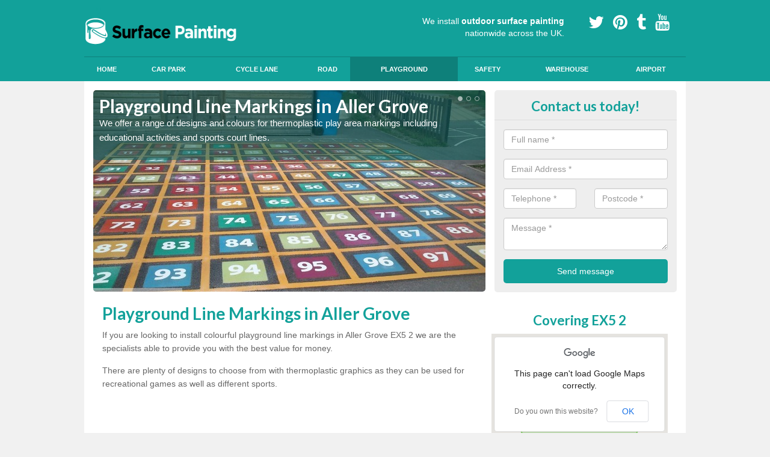

--- FILE ---
content_type: text/html; charset=utf-8
request_url: https://www.outdoor-surface-painting.co.uk/playground/markings/devon/aller-grove/
body_size: 52912
content:
<!DOCTYPE html>
<html lang="en">
  <head>
    <meta http-equiv="X-UA-Compatible" content="IE=edge">
    <meta name="viewport" content="width=device-width, initial-scale=1, maximum-scale=1, user-scalable=no">
    <link rel="shortcut icon" href="https://www.outdoor-surface-painting.co.uk/assets/frontend/img/favicon.png">
    <link rel="icon" href="https://www.outdoor-surface-painting.co.uk/assets/frontend/img/favicon.ico" type="image/x-icon" />
    <link href='https://fonts.googleapis.com/css?family=Lato:400,700,900' rel='stylesheet' type='text/css'>
    
    <link href="https://www.outdoor-surface-painting.co.uk/assets/frontend/css/bootstrap.min.css" rel="stylesheet">
    <link href="https://www.outdoor-surface-painting.co.uk/assets/frontend/css/bespoke.css" rel="stylesheet">
    <link href="//maxcdn.bootstrapcdn.com/font-awesome/4.2.0/css/font-awesome.min.css" rel="stylesheet">
    <link href="https://www.outdoor-surface-painting.co.uk/assets/frontend/css/nerveSlider.min.css" rel="stylesheet">
    <link href="https://www.outdoor-surface-painting.co.uk/assets/frontend/css/jquery.fancybox.css" rel="stylesheet">
    
    <title>Playground Line Markings in Aller Grove</title>
    <meta name="description" content="Professional installer of playground line markings in Aller Grove EX5 2 offering a wide range of designs at great value prices." />  <meta name="google-site-verification" content="W1Air9fI0zbPdVQcoCPqStHOA0B3jeZctVriqiuYY0c" /><meta name="robots" content="index, follow">
  <!-- Global site tag (gtag.js) - Google Analytics -->
<script async src="https://www.googletagmanager.com/gtag/js?id=UA-124425607-1"></script>
<script>
  window.dataLayer = window.dataLayer || [];
  function gtag(){dataLayer.push(arguments);}
  gtag('js', new Date());

  gtag('config', 'UA-124425607-1');
</script>

<meta name="p:domain_verify" content="fe87b05e95cee205b5637a17ab73a5fa"/>
  </head>  <body itemscope itemtype="https://schema.org/WebPage">

      <div id="header"><header>
<div id="header__wrapper" class="container clearfix">
<div id="header__logo"><a href="https://www.outdoor-surface-painting.co.uk/"><img title="Header" src="https://www.outdoor-surface-painting.co.uk/uploads/images/FILE-20151119-154466BL28T191B7.png" alt="Outdoor Surface Paiting" width="253" height="44" /></a></div>
<div id="header__tel">
<div class="tel"><a href="https://twitter.com/outdoorsurface1" target="_blank"><em class="fa fa-twitter">&nbsp;</em></a> <a href="https://www.pinterest.co.uk/outdoorsurface1/" target="_blank"><em class="fa fa-pinterest">&nbsp;</em></a> <a href="http://ukoutdoorsurfacepainting.tumblr.com//" target="_blank"><em class="fa fa-tumblr">&nbsp;</em></a> <a href="https://www.youtube.com/channel/UC7sVxIo8gMdpsXob44A0wBA" target="_blank"><em class="fa fa-youtube">&nbsp;</em></a></div>
</div>
<div id="header__advice">
<p>We install <strong>outdoor surface painting</strong> nationwide across the UK.</p>
</div>
<div id="header__navigation"><a href='' id='nav__toggle'><span class='bar1'></span><span class='bar2'></span><span class='bar3'></span></a><nav><ul class='clearfix'><li><a class=not_active href=https://www.outdoor-surface-painting.co.uk/>Home</a></li><li><a class=not_active href=#>Car Park</a><ul class='subnav'><li><a class=not_active href=https://www.outdoor-surface-painting.co.uk/car-park/car-park-painting>Painting</a></li><li><a class=not_active href=https://www.outdoor-surface-painting.co.uk/car-park/car-park-marking>Line Marking</a></li></ul></li><li><a class=not_active href=#>Cycle Lane</a><ul class='subnav'><li><a class=not_active href=https://www.outdoor-surface-painting.co.uk/cycle-lane/cycle-lane-colour-painting>Painting</a></li><li><a class=not_active href=https://www.outdoor-surface-painting.co.uk/cycle-lane/cycle-lane-line-markings>Line Marking</a></li></ul></li><li><a class=not_active href=#>Road</a><ul class='subnav'><li><a class=not_active href=https://www.outdoor-surface-painting.co.uk/road/white-lining>White Lining</a></li><li><a class=not_active href=https://www.outdoor-surface-painting.co.uk/road/line-markings>Line Markings</a></li></ul></li><li><a class=active href=#>Playground</a><ul class='subnav'><li><a class=not_active href=https://www.outdoor-surface-painting.co.uk/playground/playground-coloured-painting>Painting</a></li><li><a class=active href=https://www.outdoor-surface-painting.co.uk/playground/markings>Markings</a></li></ul></li><li><a class=not_active href=#>Safety</a><ul class='subnav'><li><a class=not_active href=https://www.outdoor-surface-painting.co.uk/safety/anti-slip-step-paint>Steps Paint</a></li><li><a class=not_active href=https://www.outdoor-surface-painting.co.uk/safety/anti-slip-pathway>Pathway Paint</a></li><li><a class=not_active href=https://www.outdoor-surface-painting.co.uk/safety/high-friction>High Friction</a></li></ul></li><li><a class=not_active href=#>Warehouse</a><ul class='subnav'><li><a class=not_active href=https://www.outdoor-surface-painting.co.uk/warehouse/line-painting>Line Painting</a></li><li><a class=not_active href=https://www.outdoor-surface-painting.co.uk/warehouse/floor-marking>Floor Marking</a></li></ul></li><li><a class=not_active href=https://www.outdoor-surface-painting.co.uk/airport/>Airport</a></li><ul><nav></div>
<div id="header__links"><ul id='location_links'><li><a href='#' class='loc-but fa fa-map-marker'><span>Locations Covered:</span></a><ul id='area-list'><li><a href=https://www.outdoor-surface-painting.co.uk/playground/markings/devon/bickleton/>Bickleton</a></li><li><a href=https://www.outdoor-surface-painting.co.uk/playground/markings/devon/frost/>Frost</a></li><li><a href=https://www.outdoor-surface-painting.co.uk/playground/markings/devon/hexworthy/>Hexworthy</a></li><li><a href=https://www.outdoor-surface-painting.co.uk/playground/markings/devon/farringdon/>Farringdon</a></li><li><a href=https://www.outdoor-surface-painting.co.uk/playground/markings/devon/doddiscombsleigh/>Doddiscombsleigh</a></li><li><a href=https://www.outdoor-surface-painting.co.uk/playground/markings/devon/hillside/>Hillside</a></li><li><a href=https://www.outdoor-surface-painting.co.uk/playground/markings/devon/widecombe-in-the-moor/>Widecombe in the Moor</a></li><li><a href=https://www.outdoor-surface-painting.co.uk/playground/markings/devon/rockford/>Rockford</a></li><li><a href=https://www.outdoor-surface-painting.co.uk/playground/markings/devon/ernesettle/>Ernesettle</a></li><li><a href=https://www.outdoor-surface-painting.co.uk/playground/markings/devon/kersbrook/>Kersbrook</a></li><li><a href=https://www.outdoor-surface-painting.co.uk/playground/markings/devon/cullompton/>Cullompton</a></li><li><a href=https://www.outdoor-surface-painting.co.uk/playground/markings/devon/sidmouth/>Sidmouth</a></li><li><a href=https://www.outdoor-surface-painting.co.uk/playground/markings/devon/blackmoor-gate/>Blackmoor Gate</a></li><li><a href=https://www.outdoor-surface-painting.co.uk/playground/markings/devon/strete/>Strete</a></li><li><a href=https://www.outdoor-surface-painting.co.uk/playground/markings/devon/east-kimber/>East Kimber</a></li><li><a href=https://www.outdoor-surface-painting.co.uk/playground/markings/devon/crownhill/>Crownhill</a></li><li><a href=https://www.outdoor-surface-painting.co.uk/playground/markings/devon/oak-cross/>Oak Cross</a></li><li><a href=https://www.outdoor-surface-painting.co.uk/playground/markings/devon/dinworthy/>Dinworthy</a></li><li><a href=https://www.outdoor-surface-painting.co.uk/playground/markings/devon/west-charleton/>West Charleton</a></li><li><a href=https://www.outdoor-surface-painting.co.uk/playground/markings/devon/dartmouth/>Dartmouth</a></li></li></ul></ul></div>
</div>
</header></div>
  <div id="body">
    <div class="container" id="body__wrapper">

    <div id="slider__wrapper" class="row ">
    <div class="homeSlider col-md-8">
      <div><section><img src="/uploads/slider/1-100_Thermoplastic_Numbers_Grid.jpg" alt="Playground Line Markings in Aller Grove" /><div class="ns_slideContent container"><div class="ns_slideContent--inner slider_content"><h1>Playground Line Markings in Aller Grove</h1><p>We offer a range of designs and colours for thermoplastic play area markings including educational activities and sports court lines.</p></div></div></section></div><div><section><img src="/uploads/slider/Activity_Fitness_Trail_Floor_Design.jpg" alt="School Play Area Design in Aller Grove" /><div class="ns_slideContent container"><div class="ns_slideContent--inner slider_content"><h1>School Play Area Design in Aller Grove</h1><p>The colourful floor graphics come in a number of shapes and can be used for lots of fun activities during lessons and break times to encourage children's development.</p></div></div></section></div><div><section><img src="/uploads/slider/Target_Playground_Graphics_Marking.JPG" alt="Heat Applied Graphics in Aller Grove" /><div class="ns_slideContent container"><div class="ns_slideContent--inner slider_content"><h1>Heat Applied Graphics in Aller Grove</h1><p>Our installers will apply the coloured shapes by placing the pre-cut plastic onto tarmac and then heating them up with a burner to melt them onto the surface.</p></div></div></section></div>    </div>
    <div class="mceNonEditable">
    <div class="col-md-4 enquiry">
    <h2>Contact us today! <em class="fa fa-chevron-up pull-right visible-xs-inline">&nbsp;</em></h2>
    <form class='contact-form' action='https://www.outdoor-surface-painting.co.uk/email/enquiry' method='post'><input class='ref' type='hidden' id='ref' name='ref' value=''><div class='form-group'><input type='text' id='name' name='name' class='form-control' placeholder='Full name *' value=''></div><div class='form-group'><input type='text' id='email' name='email' class='form-control' placeholder='Email Address *' value=''></div><div class='row'><div class='form-group col-xs-6'><input type='text' id='telephone' name='telephone' class='form-control' placeholder='Telephone *' value=''></div><div class='form-group col-xs-6'><input type='text' id='postcode' name='postcode' class='form-control' placeholder='Postcode *' value=''></div></div><div class='form-group'><textarea type='text' id='message' name='message' class='form-control' placeholder='Message *'></textarea></div><input type='submit' value='Send message' class='submit'><div class='errors'></div></form>    </div>
    </div>
    </div>

      <div class="col-md-8 content">
        <h1>Playground Line Markings in Aller Grove</h1>
<p>If you are looking to install colourful playground line markings in Aller Grove EX5 2 we are the specialists able to provide you with the best value for money.&nbsp;</p>
<p>There are plenty of designs to choose from with thermoplastic graphics as they can be used for recreational games as well as different sports.</p>
<div class="embed-container"><iframe src="https://www.youtube.com/embed//Kn1B9hiIk3M" width="300" height="150" frameborder="0" allowfullscreen="allowfullscreen"></iframe></div>
<p>Please fill in our contact form if you need some advice regarding the specifications and costs for play area marking.</p>
<p>We&rsquo;d be happy to give you some expert advice, offer a design service and provide a quote for your thermoplastic markings project.</p>
<p><a class="showform small_cta" href="#">CONTACT US</a></p>
<h2>Types of Playground Line Markings</h2>
<p><strong><span style="font-weight: 400;">Playground line markings are used to create designated areas and play spaces on playgrounds.&nbsp;</span></strong><strong><span style="font-weight: 400;">Here are some common types of playground line markings:</span></strong></p>
<ul>
<li style="font-weight: 400;"><span style="font-weight: 400;"><strong>Hopscotch:</strong> A traditional game where players hop on one or two feet to progress through a series of numbered squares. Hopscotch encourages balance and coordination.</span></li>
<li style="font-weight: 400;"><span style="font-weight: 400;"><strong>Four Square:</strong> A game where four players hit a ball back and forth within a designated square area divided into quadrants. This game enhances hand-eye coordination and social interaction.</span></li>
<li style="font-weight: 400;"><span style="font-weight: 400;"><strong>Basketball Court Markings:</strong> Lines for a basketball court can be added to the playground surface, including free-throw lines, three-point lines, and half-court lines.</span></li>
<li style="font-weight: 400;"><span style="font-weight: 400;"><strong>Soccer Field Markings:</strong> These markings create a soccer field layout on the playground surface, complete with penalty areas, centre circle, and goal areas.</span></li>
<li style="font-weight: 400;"><span style="font-weight: 400;"><strong>Tennis Court Markings:</strong> Playground surfaces can be marked to resemble tennis courts, allowing for games like mini-tennis or modified tennis matches.</span></li>
<li style="font-weight: 400;"><span style="font-weight: 400;"><strong>Track and Field:</strong> Track markings for running events, including sprint distances like 100m, 200m, and relay exchange zones, can encourage racing and physical activity.</span></li>
<li style="font-weight: 400;"><span style="font-weight: 400;"><strong>Maze or Race Tracks:</strong> A maze or race track can be marked on the ground for kids to follow, enhancing cognitive skills as they navigate the path.</span></li>
<li style="font-weight: 400;"><span style="font-weight: 400;"><strong>Alphabet and Number Grids:</strong> Educational markings with letters and numbers can be incorporated into the playground, making learning fun while playing.</span></li>
<li style="font-weight: 400;"><span style="font-weight: 400;"><strong>Traffic Safety Markings:</strong>&nbsp;Road markings simulate roadways with lanes, road lines, intersections, and crosswalks, teaching children about traffic rules and road safety.</span></li>
<li style="font-weight: 400;"><span style="font-weight: 400;"><strong>Shapes and Patterns:</strong> Various shapes, patterns, and geometric designs can be added to encourage imaginative play and creativity.</span></li>
<li style="font-weight: 400;"><span style="font-weight: 400;"><strong>Fitness Stations:</strong> Markings for exercises like jumping jacks, lunges, or yoga poses can encourage physical fitness and structured movement.</span></li>
<li style="font-weight: 400;"><span style="font-weight: 400;"><strong>Target Games:</strong> Target markings can be used for games involving throwing or aiming activities, promoting accuracy and hand-eye coordination.</span></li>
<li style="font-weight: 400;"><span style="font-weight: 400;"><strong>Climbing Paths:</strong> Markings that simulate climbing routes or paths can be used to encourage safe climbing and balance activities.</span></li>
<li style="font-weight: 400;"><span style="font-weight: 400;"><strong>Imaginative Play Zones:</strong> Markings that create imaginary play areas, like pretend houses, roads, or fantasy landscapes, can foster imaginative and cooperative play.</span></li>
<li style="font-weight: 400;"><span style="font-weight: 400;"><strong>Hula Hoop Stations:</strong> Circles can be marked on the ground for hula hoop activities, promoting rhythm and movement.</span></li>
<li style="font-weight: 400;"><span style="font-weight: 400;"><strong>Balance Beams:</strong> Markings resembling balance beams can encourage balancing activities and motor skill development.</span></li>
</ul>
<p><strong><span style="font-weight: 400;">Playground lines can serve various purposes, such as promoting physical activity through playground games, providing educational opportunities, and enhancing safety.</span></strong></p>
<h2><strong>Costs of Playground Line Markings</strong></h2>
<p><strong><span style="font-weight: 400;">The average costs of playground line markings is &pound;850 -&nbsp;&pound;3,500. </span></strong></p>
<p><strong><span style="font-weight: 400;">However, the costs&nbsp;</span></strong><strong><span style="font-weight: 400;">can vary based on several factors, including the complexity of the markings, the size of the area being marked, the materials used, and the level of detail required.&nbsp;</span></strong><strong><span style="font-weight: 400;">Here are some effects that these factors can have on the costs of playground line markings:</span></strong></p>
<ul>
<li style="font-weight: 400;"><span style="font-weight: 400;"><strong>Complexity and Detail:</strong> The complexity of the designs and the level of detail required for the markings will impact the cost. Intricate patterns, detailed graphics, and precise measurements may require more time and effort from professionals, potentially increasing the cost.</span></li>
<li style="font-weight: 400;"><span style="font-weight: 400;"><strong>Size of Area:</strong> The larger the area that needs to be marked, the more materials and labour will be required. More extensive playgrounds with multiple play areas or sports courts will generally have higher costs.</span></li>
<li style="font-weight: 400;"><span style="font-weight: 400;"><strong>Materials Used:</strong> The type of materials used for the markings can significantly affect costs. Some options include paint, thermoplastic, and rubberised surfaces. Thermoplastic and rubberised materials are more durable and long-lasting but can be more expensive upfront.</span></li>
<li style="font-weight: 400;"><span style="font-weight: 400;"><strong>Preparation and Surface:</strong> The condition of the playground surface and the preparation required before applying the markings can impact costs. If the surface needs repairs, resurfacing, or levelling, these additional tasks can add to the overall cost.</span></li>
<li style="font-weight: 400;"><span style="font-weight: 400;"><strong>Location and Accessibility:</strong> The location of the playground can influence costs. If the playground is in a remote or difficult-to-access area, transporting materials and equipment could lead to higher costs.</span></li>
<li style="font-weight: 400;"><span style="font-weight: 400;"><strong>Labour Costs:</strong> Labour costs for skilled professionals who are experienced in applying playground line markings will contribute to the overall expenses. Highly detailed or intricate designs may require more labour time.</span></li>
<li style="font-weight: 400;"><span style="font-weight: 400;"><strong>Customisation:</strong> Custom designs and unique patterns will likely involve additional design work and planning, potentially increasing costs.</span></li>
<li style="font-weight: 400;"><span style="font-weight: 400;"><strong>Durability and Maintenance:</strong> While materials like thermoplastic may have higher initial costs, they are often more durable and require less maintenance over time, which can lead to long-term cost savings.</span></li>
<li style="font-weight: 400;"><span style="font-weight: 400;"><strong>Regulations and Safety:</strong> Meeting safety regulations and guidelines may involve additional costs, as playground line markings must adhere to specific safety standards.</span></li>
<li style="font-weight: 400;"><span style="font-weight: 400;"><strong>Supplier and Location:</strong> Costs can also vary based on the supplier chosen and the location of the playground. Local suppliers may offer different pricing than those located farther away.</span></li>
<li style="font-weight: 400;"><span style="font-weight: 400;"><strong>Additional Features:</strong> If the line markings are accompanied by additional features such as playground equipment, seating, or shading structures, these elements will contribute to the overall costs.</span></li>
<li style="font-weight: 400;"><span style="font-weight: 400;"><strong>Installation Timing:</strong> The timing of installation can affect costs. Rushed or offseason installations might incur higher expenses.</span></li>
</ul>
<p><span style="font-weight: 400;">While there might be initial costs associated with playground line markings, they can greatly enhance the value, safety, and engagement of the playground, providing children with a stimulating and enjoyable play environment.</span></p>
<h2>What are the Benefits of Playground Line Markings?</h2>
<p><strong><span style="font-weight: 400;">Playground line markings offer a range of benefits for both children and the overall playground environment. T</span></strong><strong><span style="font-weight: 400;">hese markings are painted designs, shapes, and educational elements on the playground surfacing.&nbsp;</span></strong><strong><span style="font-weight: 400;">Here are some of the benefits they provide:</span></strong></p>
<ul>
<li style="font-weight: 400;"><span style="font-weight: 400;"><strong>Enhanced Safety:</strong> Line markings can help delineate specific play areas, promoting a safer environment by reducing the chances of collisions or conflicts among children engaged in different activities. Clear boundaries can prevent kids from accidentally wandering into areas where they might get hurt.</span></li>
<li style="font-weight: 400;"><span style="font-weight: 400;"><strong>Physical Activity Promotion:</strong> Playground line markings often include games like hopscotch, four square, and other interactive activities. These encourage physical activity, coordination, and exercise among children, contributing to their overall health and well-being.</span></li>
<li style="font-weight: 400;"><span style="font-weight: 400;"><strong>Social Interaction:</strong> Many line markings incorporate multiplayer games or activities that encourage interaction and cooperation among children. This promotes social skills, teamwork, and the development of positive relationships.</span></li>
<li style="font-weight: 400;"><span style="font-weight: 400;"><strong>Learning Opportunities:</strong> Educational line markings can be designed to teach letters, numbers, shapes, and even more complex concepts like world maps or solar systems. Integrating learning into play helps children develop cognitive skills in an engaging and enjoyable way.</span></li>
<li style="font-weight: 400;"><span style="font-weight: 400;"><strong>Creativity and Imagination:</strong> Some line markings are designed to stimulate creative play. Imaginative designs like roads, rivers, or imaginary worlds can spark children's creativity and support open-ended, imaginative play.</span></li>
<li style="font-weight: 400;"><span style="font-weight: 400;"><strong>Inclusivity:</strong> Line markings can be designed to be inclusive, accommodating children with different abilities. They can provide tactile cues for visually impaired children, helping them navigate and engage with the playground environment.</span></li>
<li style="font-weight: 400;"><span style="font-weight: 400;"><strong>Aesthetics and Appeal:</strong> Well-designed line markings can enhance the visual appeal of the playground, making it more attractive to children and caregivers alike. A vibrant and inviting playground is more likely to be used and enjoyed.</span></li>
<li style="font-weight: 400;"><span style="font-weight: 400;"><strong>Behavioural Guidance:</strong> Line markings can be strategically placed to guide children toward certain behaviours, such as walking in designated areas or queuing in an orderly fashion. This can contribute to a more organised and harmonious play environment.</span></li>
<li style="font-weight: 400;"><span style="font-weight: 400;"><strong>Variety and Engagement:</strong> Playground line markings provide a variety of play options, ensuring that children with different interests and preferences have engaging activities to choose from. This can reduce boredom and increase the overall appeal of the playground.</span></li>
<li style="font-weight: 400;"><span style="font-weight: 400;"><strong>Cost-Effective:</strong> Implementing playground line markings is often more cost-effective than installing additional play equipment. They can be refreshed or modified relatively easily, allowing the playground to adapt to changing needs and trends.</span></li>
</ul>
<h2>What are Playground Markings?</h2>
<p>Playground markings are designs or patterns that are painted or applied to the ground in children's playgrounds and recreational areas.</p>
<p>Thermoplastic playground markings serve various purposes and are designed to engage children in physical activities, games, and learning while they are playing outdoors.</p>
<p>Playground line markings are used to mark out the boundaries on sports courts or direct children around the outdoor space as navigation markings on the floor.</p>
<p>These generally offer specific safety or playing characteristics when used as lines for sports like tennis, netball, basketball and football.</p>
<p>We can offer&nbsp;<a href="https://www.outdoor-surface-painting.co.uk/safety/high-friction/">high friction paint</a>&nbsp;which allows individuals to be safe whilst playing in the facility closest to them.&nbsp;</p>
<p>The play area markings are made from a type of plastic called thermoplastic; they are usually installed onto a tarmacadam surface by heating the material and sticking it to the tarmac.</p>
<p>The graphics may be found in a variety of different colourings, shapes and designs that will fit what the client requires.</p>
<p>If required, we can apply&nbsp;<a href="https://www.outdoor-surface-painting.co.uk/playground/playground-coloured-painting/">heavy-duty paint</a> to the macadam surface before applying the play-area designs.</p>
<p>This makes it resemble a whole new playground as it will undoubtedly be a lot brighter and help to ensure that the shapes are noticeable.</p>
<h2>School Play Area Floor Graphics in Aller Grove&nbsp;</h2>
<p>We could present you with a number of services in regards to fun recreational surface designs for schools in Aller Grove EX5 2 as well as daycare centres and leisure areas.</p>
<p>In order to make sure the children are having a good time, we provide several playground marking options that are not just informative but enjoyable for the children.</p>
<p>The various designs of school play area floor graphics that our installers apply can include well-known activities, mathematics squares, sports line markings and cartoon characters in different colours and measurements.</p>
<p>Commonly chosen graphics that could be installed for sports might incorporate soccer, netball, tennis or basketball and all of these may be used for many alternative activities as well.</p>
<p>This ensures that schools and public areas could be utilised more effectively and children would make the most out of playing in the area.</p>
<p>Our thermoplastic playground markings installers can also improve current designs which have dwindled and become worn with time; boosting the surface aesthetically for you along with the children.</p>
<p><a class="showform small_cta" href="#">ENQUIRE TODAY</a></p>
<h2>Thermoplastic Marking Design</h2>
<p>Numerous nearby secondary &amp; primary schools, playgroups, EYFS, nurseries and leisure areas in Aller Grove have got play surface graphics applied onto the macadam flooring.</p>
<p>There are plenty of options when it comes to choosing a thermoplastic marking design, and we can offer unique specifications to suit you.</p>
<p>Educative markings are usually an option, for example, we have the ability to install snakes and ladders, hopscotch grids and number squares; these encourage the kids to learn whilst taking part in energetic play.</p>
<p>Local people could very well be brought together through these different types of playground graphics, while additionally inviting children to become more energetic.</p>
<p>The products we have available can be designed to match nationwide course instructions and exercises.</p>
<p>This can help to boost the school&rsquo;s Ofsted review and scores since these types of designs can give the potential for children to learn skills more effectively.</p>
<h2>Heat Applied Thermoplastic Graphic</h2>
<p>Little interference to the flooring is created by applying thermoplastic graphic markings, as they may be installed fairly quickly and tend to be tough and durable.</p>
<p>Just about any shapes already on the flooring may be repaired or washed by our skilled staff to make sure they look wonderful.</p>
<p>What's more, we are able to also provide elimination of old designs which happen to have got worn-out because of age and these could be replaced with a brand new pattern.</p>
<p>Alternatively, we may additionally strengthen current graphics simply by relining them, enhancing the appearance of your recreational area or outdoor classroom.&nbsp;</p>
<h2>Playground Sports Court Painting Near Me</h2>
<p>Many local schools have multi-use sports courts which are created using a tarmac play surface with different coloured line markings.</p>
<p>We could apply coloured lines for a number of sports including tennis, basketball and netball for an all-purpose sports facility.</p>
<p>Our team could also install a complete MUGA facility with a durable anti-slip coating across the whole area, including lines for your chosen sports and activities.</p>
<h2>Contact Us</h2>
<p>Please contact our team today to discuss the specifications and prices of playground line markings in Aller Grove EX5 2 which could be ideal for your surrounding areas.</p>
<p><a class="showform small_cta" href="#">MORE INFORMATION</a></p>
<p>We&rsquo;d be happy to give you some professional advice with any questions you have about the designs and products we have available to give the school play area a new lease of life.</p>
<h2>Other Services We Offer</h2>
<ul>
<li>Cycle Lane Line Markings in Aller Grove -&nbsp;<a href="http://www.outdoor-surface-painting.co.uk/cycle-lane/cycle-lane-line-markings/devon/aller-grove/">http://www.outdoor-surface-painting.co.uk/cycle-lane/cycle-lane-line-markings/devon/aller-grove/</a></li>
<li>Car Park Painting in Aller Grove -&nbsp;<a href="https://www.outdoor-surface-painting.co.uk/car-park/car-park-painting/devon/aller-grove/">https://www.outdoor-surface-painting.co.uk/car-park/car-park-painting/devon/aller-grove/</a></li>
<li>Car Park Line Markings in Aller Grove -&nbsp;<a href="https://www.outdoor-surface-painting.co.uk/car-park/car-park-marking/devon/aller-grove/">https://www.outdoor-surface-painting.co.uk/car-park/car-park-marking/devon/aller-grove/</a></li>
<li>Playground Painting in Aller Grove -&nbsp;<a href="https://www.outdoor-surface-painting.co.uk/playground/playground-coloured-painting/devon/aller-grove/">https://www.outdoor-surface-painting.co.uk/playground/playground-coloured-painting/devon/aller-grove/</a></li>
<li>Road Line Marking Services&nbsp;in Aller Grove -&nbsp;<a href="https://www.outdoor-surface-painting.co.uk/road/line-markings/devon/aller-grove/">https://www.outdoor-surface-painting.co.uk/road/line-markings/devon/aller-grove/</a></li>
<li>Anti Slip Step Paint in Aller Grove -&nbsp;<a href="https://www.outdoor-surface-painting.co.uk/safety/anti-slip-step-paint/devon/aller-grove/">https://www.outdoor-surface-painting.co.uk/safety/anti-slip-step-paint/devon/aller-grove/</a></li>
<li>Anti Slip Pathway Paint in Aller Grove -&nbsp;<a href="https://www.outdoor-surface-painting.co.uk/safety/anti-slip-pathway/devon/aller-grove/">https://www.outdoor-surface-painting.co.uk/safety/anti-slip-pathway/devon/aller-grove/</a></li>
<li>Warehouse Line Painting in Aller Grove -&nbsp;<a href="https://www.outdoor-surface-painting.co.uk/warehouse/line-painting/devon/aller-grove/">https://www.outdoor-surface-painting.co.uk/warehouse/line-painting/devon/aller-grove/</a></li>
<li>Warehouse Floor Marking in Aller Grove -&nbsp;<a href="https://www.outdoor-surface-painting.co.uk/warehouse/floor-marking/devon/aller-grove/">https://www.outdoor-surface-painting.co.uk/warehouse/floor-marking/devon/aller-grove/</a></li>
<li>Airport Runway Markings in Aller Grove -&nbsp;<a href="https://www.outdoor-surface-painting.co.uk/airport/devon/aller-grove/">https://www.outdoor-surface-painting.co.uk/airport/devon/aller-grove/</a></li>
</ul>
<h2>Searches Associated with Playground&nbsp;Line Marking</h2>
<ul>
<li>Thermoplastic Playground Markings Near Me</li>
<li>Playground Marking Paint in Aller Grove</li>
<li>Playground Line Marking Installers in Aller Grove</li>
<li>Preschool Playground Markings in Aller Grove</li>
<li>Voted Best Playground Line Marking Company</li>
<li>Aller Grove Playground Marking Contractors</li>
<li>Playground Line Marking Company Near Me</li>
<li>Playground Line Markings Near Me</li>
<li>Thermoplastics for Primary School Playgrounds</li>
</ul>      </div>

      <div class="col-md-4 media">
        <div id='map_wrapper'><h2>Covering EX5 2</h2><div id='map-canvas'>&nbsp;</div></div><hr><script src='https://apis.google.com/js/platform.js' async defer>{lang: 'en-GB'}</script><div class="g-plusone" data-size="medium"></div><a href="https://twitter.com/share" class="twitter-share-button" data-via="outdoorsurface1">Tweet</a><script>!function(d,s,id){var js,fjs=d.getElementsByTagName(s)[0],p=/^http:/.test(d.location)?'http':'https';if(!d.getElementById(id)){js=d.createElement(s);js.id=id;js.src=p+'://platform.twitter.com/widgets.js';fjs.parentNode.insertBefore(js,fjs);}}(document, 'script', 'twitter-wjs');</script><a href="//www.pinterest.com/pin/create/button/" data-pin-do="buttonBookmark"  data-pin-color="red"><img src="//assets.pinterest.com/images/pidgets/pinit_fg_en_rect_red_20.png" /></a><script type="text/javascript" async defer src="//assets.pinterest.com/js/pinit.js"></script><hr /><div id="gallery__wrapper" class="clearfix"><div class="gallery__item"><a href="/uploads/images/DSC_0792.JPG" class="fancybox" rel="gallery"><img src="/uploads/images/DSC_0792_list.JPG" alt="Playground Line Marking Experts in Aller Grove 1" title="Playground Line Marking Experts in Aller Grove 1"></div></a><div class="gallery__item"><a href="/uploads/images/116.JPG" class="fancybox" rel="gallery"><img src="/uploads/images/116_list.JPG" alt="Playground Line Marking Experts in Aller Grove 2" title="Playground Line Marking Experts in Aller Grove 2"></div></a><div class="gallery__item"><a href="/uploads/images/DSC_0795.JPG" class="fancybox" rel="gallery"><img src="/uploads/images/DSC_0795_list.JPG" alt="Playground Line Marking Experts in Aller Grove 3" title="Playground Line Marking Experts in Aller Grove 3"></div></a><div class="gallery__item"><a href="/uploads/images/WP_000373.jpg" class="fancybox" rel="gallery"><img src="/uploads/images/WP_000373_list.jpg" alt="Playground Line Marking Experts in Aller Grove 4" title="Playground Line Marking Experts in Aller Grove 4"></div></a><div class="gallery__item"><a href="/uploads/images/WP_000088.jpg" class="fancybox" rel="gallery"><img src="/uploads/images/WP_000088_list.jpg" alt="Playground Line Marking Experts in Aller Grove 5" title="Playground Line Marking Experts in Aller Grove 5"></div></a><div class="gallery__item"><a href="/uploads/images/WP_000323.jpg" class="fancybox" rel="gallery"><img src="/uploads/images/WP_000323_list.jpg" alt="Playground Line Marking Experts in Aller Grove 6" title="Playground Line Marking Experts in Aller Grove 6"></div></a><div class="gallery__item"><a href="/uploads/images/DSC_0794.JPG" class="fancybox" rel="gallery"><img src="/uploads/images/DSC_0794_list.JPG" alt="Playground Line Marking Experts in Aller Grove 7" title="Playground Line Marking Experts in Aller Grove 7"></div></a><div class="gallery__item"><a href="/uploads/images/bike_lane_markings.jpg" class="fancybox" rel="gallery"><img src="/uploads/images/bike_lane_markings_list.jpg" alt="Playground Line Marking Experts in Aller Grove 8" title="Playground Line Marking Experts in Aller Grove 8"></div></a><div class="gallery__item"><a href="/uploads/images/WP_000372.jpg" class="fancybox" rel="gallery"><img src="/uploads/images/WP_000372_list.jpg" alt="Playground Line Marking Experts in Aller Grove 9" title="Playground Line Marking Experts in Aller Grove 9"></div></a><div class="gallery__item"><a href="/uploads/images/Dartford_hospital_2.jpg" class="fancybox" rel="gallery"><img src="/uploads/images/Dartford_hospital_2_list.jpg" alt="Playground Line Marking Experts in Aller Grove 10" title="Playground Line Marking Experts in Aller Grove 10"></div></a><div class="gallery__item"><a href="/uploads/images/bicycle_lane_markings.jpg" class="fancybox" rel="gallery"><img src="/uploads/images/bicycle_lane_markings_list.jpg" alt="Playground Line Marking Experts in Aller Grove 11" title="Playground Line Marking Experts in Aller Grove 11"></div></a><div class="gallery__item"><a href="/uploads/images/WP_000300.jpg" class="fancybox" rel="gallery"><img src="/uploads/images/WP_000300_list.jpg" alt="Playground Line Marking Experts in Aller Grove 12" title="Playground Line Marking Experts in Aller Grove 12"></div></a></div>      </div>

    </div>
  </div>

  <div id="footer">
<div class="container"><footer>
<div class="col-lg-8 pull-left"><div class='footer-links'><a href='https://www.outdoor-surface-painting.co.uk/devon/aller-grove/'>Outdoor Surface Painting in Aller-grove</a><a #>Car Park Surface Painting</a><a style="padding-left:15px;color:#759ABB;" href=https://www.outdoor-surface-painting.co.uk/car-park/car-park-painting/devon/aller-grove/>Car Park Bay Painting in Aller-grove</a><a style="padding-left:15px;color:#759ABB;" href=https://www.outdoor-surface-painting.co.uk/car-park/car-park-marking/devon/aller-grove/>Car Park Line Markings in Aller-grove</a><a #>Cycle Lane Surface Painting</a><a style="padding-left:15px;color:#759ABB;" href=https://www.outdoor-surface-painting.co.uk/cycle-lane/cycle-lane-colour-painting/devon/aller-grove/>Cycle Lane Colour Painting in Aller-grove</a><a style="padding-left:15px;color:#759ABB;" href=https://www.outdoor-surface-painting.co.uk/cycle-lane/cycle-lane-line-markings/devon/aller-grove/>Cycle Lane Line Markings in Aller-grove</a><a #>Road</a><a style="padding-left:15px;color:#759ABB;" href=https://www.outdoor-surface-painting.co.uk/road/white-lining/devon/aller-grove/>Roadway White Lining in Aller-grove</a><a style="padding-left:15px;color:#759ABB;" href=https://www.outdoor-surface-painting.co.uk/road/line-markings/devon/aller-grove/>Roadway Line Markings Installers in Aller-grove</a><a #>Playground Surface Painting</a><a style="padding-left:15px;color:#759ABB;" href=https://www.outdoor-surface-painting.co.uk/playground/playground-coloured-painting/devon/aller-grove/>Playground Flooring Coloured Painting in Aller-grove</a><a style="padding-left:15px;color:#759ABB;" href=https://www.outdoor-surface-painting.co.uk/playground/markings/devon/aller-grove/>Playground Line Marking Experts in Aller-grove</a><a #>Safety Surface Painting</a><a style="padding-left:15px;color:#759ABB;" href=https://www.outdoor-surface-painting.co.uk/safety/anti-slip-step-paint/devon/aller-grove/>Anti-Slip Step Paint in Aller-grove</a><a style="padding-left:15px;color:#759ABB;" href=https://www.outdoor-surface-painting.co.uk/safety/anti-slip-pathway/devon/aller-grove/>Anti-Slip Pathway Paint in Aller-grove</a><a style="padding-left:15px;color:#759ABB;" href=https://www.outdoor-surface-painting.co.uk/safety/high-friction/devon/aller-grove/>Skid Resistant Surface Coating in Aller-grove</a><a #>Warehouse</a><a style="padding-left:15px;color:#759ABB;" href=https://www.outdoor-surface-painting.co.uk/warehouse/line-painting/devon/aller-grove/>Warehouse Line Painting in Aller-grove</a><a style="padding-left:15px;color:#759ABB;" href=https://www.outdoor-surface-painting.co.uk/warehouse/floor-marking/devon/aller-grove/>Warehouse Floor Markings in Aller-grove</a><a href='https://www.outdoor-surface-painting.co.uk/airport/devon/aller-grove/'>Plane Runway Line Marking in Aller-grove</a></div></div>
<div class="col-lg-4 pull-right text-right">
<p>Created by &copy;&nbsp;<a title="Netball Court Specialists" href="http://www.outdoor-surface-painting.co.uk/">Outdoor Surface Painting</a></p>
</div>
</footer></div>
</div>
<script src="//ajax.googleapis.com/ajax/libs/jquery/2.1.1/jquery.min.js"></script>
<script src="//ajax.googleapis.com/ajax/libs/jqueryui/1.11.1/jquery-ui.min.js"></script>
<script src="https://www.outdoor-surface-painting.co.uk/assets/frontend/js/main.js"></script>
<script src="https://www.outdoor-surface-painting.co.uk/assets/frontend/js/droppy.js"></script>
<script src="https://www.outdoor-surface-painting.co.uk/assets/frontend/js/jquery.fancybox.js"></script>
<script src="https://www.outdoor-surface-painting.co.uk/assets/frontend/js/bootstrap.min.js"></script>
<script src="https://www.outdoor-surface-painting.co.uk/assets/frontend/js/jquery.nerveSlider.min.js"></script>
<script src="https://www.outdoor-surface-painting.co.uk/assets/frontend/js/bespoke.js"></script>


<script type="text/javascript" src="https://maps.googleapis.com/maps/api/js"></script>
<script type="text/javascript">

// First, create an object containing LatLng and population for each city.
var cityCircle;

function initialize() {
  // Create the map.
  var mapOptions = {
    zoom: 10,
    center: new google.maps.LatLng(50.76038, -3.34119),
    mapTypeId: google.maps.MapTypeId.TERRAIN
  };

  var map = new google.maps.Map(document.getElementById('map-canvas'),
      mapOptions);

  // Construct the map image
  var myLatLng = new google.maps.LatLng(50.76038, -3.34119);
  var beachMarker = new google.maps.Marker({
      position: myLatLng,
      map: map,
  });

  // Construct the circle for each value in citymap.
  // Note: We scale the population by a factor of 20.
    var circleOptions = {
      strokeColor: '#66b945',
      strokeOpacity: 0.8,
      strokeWeight: 2,
      fillColor: '#66b945',
      fillOpacity: 0.35,
      map: map,
      center: myLatLng,
      radius: 10000
    };

    // Add the circle for this city to the map.
    cityCircle = new google.maps.Circle(circleOptions);

}

google.maps.event.addDomListener(window, 'load', initialize);


</script>


<div class="contact_modal">
      <div class="content">
          <div class="close">×</div>
          <h2>Contact us</h2>
          <form class="contact-form-pop" action="https://www.outdoor-surface-painting.co.uk/email/enquiry" method="post">
            <input class="ref" type="hidden" id="refpop" name="ref" value="https://www.outdoor-surface-painting.co.uk/">
            <div class="form-group">
              <input type="text" id="name" name="name" class="form-control" placeholder="Full name *" value=""; style="background-repeat: no-repeat; background-attachment: scroll; background-size: 16px 18px; background-position: 98% 50%; cursor: auto;">
            </div>
            <div class="form-group">
              <input type="text" id="email" name="email" class="form-control" placeholder="Email Address *" value="">
            </div>
            <div class="row">
              <div class="form-group col-xs-6">
                <input type="text" id="telephone" name="telephone" class="form-control" placeholder="Telephone *" value="">
              </div>
              <div class="form-group col-xs-6">
                <input type="text" id="postcode" name="postcode" class="form-control" placeholder="Postcode *" value="">
              </div>
            </div>
            <div class="form-group">
              <textarea type="text" id="message" name="message" class="form-control" placeholder="Message *"></textarea>
            </div>
            <input id="postSubmit" name="postSubmit" type="submit" value="Submit Enquiry" class="callsubmit btn btn-default">
            <div class="errors"></div>
          </form>   
      </div>
  </div>

  <div class="contact_modal-overlay"></div>

<script>

  $('.showform').on('click', function(event){

    event.preventDefault()

    $('.contact_modal').addClass('show');
    $('.contact_modal-overlay').addClass('show');

  });

  $('.close').on('click', function(event){

    event.preventDefault()

    $('.contact_modal').removeClass('show');
    $('.contact_modal-overlay').removeClass('show');

  });

  // navigation toggle
  //$('#nav__toggle').click(function(e){
  //  e.preventDefault(),
  //  $(this).toggleClass('open');
  //  $(this).closest('#header__navigation').find('nav').slideToggle();
  //});
//
  //// navigation sub menu
  //$('#header__navigation ul li').mouseover(function(){
  //  $(this).find('.subnav').dequeue().stop().show();
  //  //console.log("Complete");
  //});
  //$('#header__navigation ul li').mouseout(function(){
  //  $(this).find('.subnav').dequeue().stop().hide();
  //  //console.log("Complete");
  //});

  // add URL to the hidden field
  $('.ref').val(document.URL);

  $(function() {
  $(".contact-form-pop").bind(
    'click',
    function(){
      $(".errors").fadeOut();
    }
  );
  $(".contact-form-pop").submit(
    function() {

      var msgpop = $(".errors");
      msgpop.removeClass('sending sent success').removeClass('msg-sent');

      var emailpop = $(this).find("input[name='email']").val();
      var telephonepop = $(this).find("input[name='telephone']").val();
      var messagepop = $(this).find("textarea[name='message']").val();
      var namepop = $(this).find("input[name='name']").val();
      var refpop = $(this).find("input[name='ref']").val();
      var postcodepop = $(this).find("input[name='postcode']").val();
    
    function validateEmail(e) {
      var emailReg = /^([\w-\.]+@([\w-]+\.)+[\w-]{2,4})?$/;
      if( !emailReg.test( e ) ) {
      return false;
      } else {
      return true;
      }
    }
    
    if( !validateEmail(emailpop)) { 
        msgpop.html('Please enter a valid email address.').fadeIn();
        return false;
    }

      if (
        emailpop == ""
        || messagepop == ""
        || messagepop == "message"
        || namepop == "name"
        || postcodepop == "postcode"
      ){
        msgpop.html('Please enter all the required fields.').fadeIn();
        return false;
      }

      msgpop.addClass('sending');
      msgpop.html('Sending...').fadeIn(); 

      $.ajax(
        {
          type: "POST",
          url: $("form[class='contact-form-pop']").attr('action'),
          data: $(".contact-form-pop").serialize(),
          success: function(data) {
            $(".errors").fadeOut(
              'normal',
              function() {
                $(".contact-form-pop").unbind('click');
                $('.contact-form-pop input, .contact-form-pop textarea').attr('disabled','disabled');
              $(this).removeClass('sending');
              $(this).addClass('success');
              $(this).html('Your message has been sent.').fadeIn().delay(2000);
              ga("send", "event", "Website Conversions", "Form", "Enquiry", 1);
              $(this).fadeOut();
              $("input[name='email']").val('');
              $("input[name='telephone']").val('');
              $("textarea[name='message']").val('');
              $("input[name='name']").val('');
              $("input[name='postcode']").val('');
              $("input[name='referer']").val('');

              $('.contact-form-pop input, .contact-form-pop textarea').attr('disabled',false);

              }
            );
          }
        }
      );
      return false;
    }
  );

  var textInput = $('input[type=text]');
  textInput.bind(
    'blur',
    function(){
      if (this.value == "") {
        this.value = this.defaultValue;
      }
    }
  );
  textInput.bind(
    'focus',
    function() {
      if (this.defaultValue == this.value) {
        this.value = "";
      }
    }
  );
  $('.fader').hover(
    function() {
      $(this).stop().fadeTo(400,0.7);
    },
    function(){
      $(this).stop().fadeTo(400,1);
    }
  );
  $('.btt').bind(
    'click',
    function(){
      $('html, body').animate({scrollTop: 0}, 2000);
      return false
    }
  );

});

  </script>

  <style>
  
    .contact_modal, .contact_modal-overlay {
      display: none;
    }

    .contact_modal-overlay.show {
        opacity: 1;
        visibility: visible;
    }

    .contact_modal-overlay {
        position: fixed;
        width: 100%;
        height: 100%;
        visibility: hidden;
        top: 0;
        left: 0;
        z-index: 1000;
        opacity: 0;
        -webkit-transition: all 0.3s;
        -moz-transition: all 0.3s;
        transition: all 0.3s;
        background-color: #000000ab;
    }

    .contact_modal.show {
        visibility: visible;
        opacity: 1;
    }

    .contact_modal {
        opacity: 0;
        position: fixed;
        top: 50%;
        left: 50%;
        width: 50%;
        max-width: 430px;
        min-width: 320px;
        height: auto;
        z-index: 2000;
        visibility: hidden;
        -webkit-backface-visibility: hidden;
        -moz-backface-visibility: hidden;
        backface-visibility: hidden;
        -webkit-transform: translateX(-50%) translateY(-50%);
        -moz-transform: translateX(-50%) translateY(-50%);
        -ms-transform: translateX(-50%) translateY(-50%);
        transform: translateX(-50%) translateY(-50%);
        -webkit-transition: all 0.3s;
        -moz-transition: all 0.3s;
        transition: all 0.3s;
        box-shadow: 3px 3px 10px;
    }

    .contact_modal.show .content {
        visibility: visible;
        opacity: 1;
        -webkit-transform: scale(1);
        -moz-transform: scale(1);
        -ms-transform: scale(1);
        transform: scale(1);
    }

    .contact_modal .content {
        -webkit-transition: all 0.3s;
        -moz-transition: all 0.3s;
        transition: all 0.3s;
        -webkit-transform: scale(0.7);
        -moz-transform: scale(0.7);
        -ms-transform: scale(0.7);
        transform: scale(0.7);
        -webkit-transition: all 0.3s;
        -moz-transition: all 0.3s;
        transition: all 0.3s;
        background-color: #FFF;
        padding: 20px;
        border-radius: 7px;
        text-align: left;
        position: relative;
    }

    .contact_modal .content .close {
        position: fixed;
        top: -10px;
        right: -10px;
        background-color: #CCC;
        text-shadow: none;
        padding: 10px 15px;
        z-index: 99;
        opacity: 1;
        border-radius: 50%;
        border-bottom: 0;
        text-align: center;
    }

    .quote-box {
    background-color: #eee;
    padding: 15px 10px 15px 20px;
    border-left: 5px solid #000!important;
}

    .contact_modal h2 {
        font-size: 2em;
        font-weight: 600;
        margin-bottom: 20px;
        font-family: 'Arvo', sans-serif;
    }

    .contact_modal .content input, .contact_modal .content textarea {
        width: 100%;
        padding: 5px;
        border: 0;
        background-color: #EEE;
        margin: 5px 0 10px 0;
        margin-bottom: 0 !important;
    }

    .contact_modal #postSubmit{
      color:#000;
    }

    .contact_modal .callsubmit {
        color: #FFF;
        padding: 10px !important;
        text-transform: uppercase;
        font-size: 1.2em;
        font-weight: 600;
        margin-bottom: 0 !important;
    }

    .small_cta {
        width: 100%;
        text-align: center;
        display: block;
        padding: 15px 10px;
        border-radius: 6px;
        color: #FFF !important;
        font-weight: 600;
        font-size: 1.6em;
        text-transform: uppercase;
        letter-spacing: 0.1px;
        margin-bottom: 5px;
        box-shadow: 0px 1px 2px #DDD;
        -webkit-transition: all 200ms ease-in-out;
        -moz-transition: all 200ms ease-in-out;
        -o-transition: all 200ms ease-in-out;
        transition: all 200ms ease-in-out;
        background-color: #55d06b;
        cursor: pointer;
    }

    .big_cta p.text {
        text-align: center;
        padding: 30px 20px 30px 20px !important;
        border-radius: 5px;
        font-size: 1.4em !important;
        text-transform: uppercase;
    }

    .big_cta a {
        width: 60%;
        text-align: center;
        display: block;
        padding: 15px 10px;
        border-radius: 6px;
        color: #FFF !important;
        font-weight: 600;
        font-size: 2em;
        text-transform: uppercase;
        letter-spacing: 0.1px;
        margin-bottom: 10px;
        box-shadow: 0px 1px 2px #DDD;
        -webkit-transition: all 200ms ease-in-out;
        -moz-transition: all 200ms ease-in-out;
        -o-transition: all 200ms ease-in-out;
        transition: all 200ms ease-in-out;
        margin: 0 auto;
        margin-top: -20px;
        background-color: #54bd49;
      cursor: pointer;
    }

  </style>

  </body>
</html>

--- FILE ---
content_type: text/html; charset=utf-8
request_url: https://accounts.google.com/o/oauth2/postmessageRelay?parent=https%3A%2F%2Fwww.outdoor-surface-painting.co.uk&jsh=m%3B%2F_%2Fscs%2Fabc-static%2F_%2Fjs%2Fk%3Dgapi.lb.en.OE6tiwO4KJo.O%2Fd%3D1%2Frs%3DAHpOoo_Itz6IAL6GO-n8kgAepm47TBsg1Q%2Fm%3D__features__
body_size: 162
content:
<!DOCTYPE html><html><head><title></title><meta http-equiv="content-type" content="text/html; charset=utf-8"><meta http-equiv="X-UA-Compatible" content="IE=edge"><meta name="viewport" content="width=device-width, initial-scale=1, minimum-scale=1, maximum-scale=1, user-scalable=0"><script src='https://ssl.gstatic.com/accounts/o/2580342461-postmessagerelay.js' nonce="VrViMV9Hs5iu04WFvF_jKw"></script></head><body><script type="text/javascript" src="https://apis.google.com/js/rpc:shindig_random.js?onload=init" nonce="VrViMV9Hs5iu04WFvF_jKw"></script></body></html>